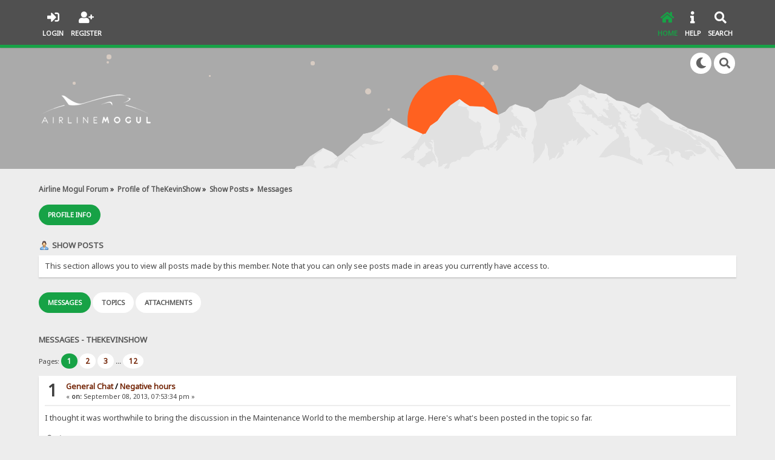

--- FILE ---
content_type: text/html; charset=UTF-8
request_url: https://forum.airlinemogul.com/index.php?action=profile;area=showposts;sa=messages;u=6964
body_size: 9960
content:
<?

/* 
 * Patch for filter_var()
 */
if(!function_exists('filter_var')){
	
	define('FILTER_VALIDATE_IP', 'ip');
	define('FILTER_FLAG_IPV4', 'ipv4');
	define('FILTER_FLAG_IPV6', 'ipv6');
	define('FILTER_VALIDATE_EMAIL', 'email');
	define('FILTER_FLAG_EMAIL_UNICODE', 'unicode');
	
	function filter_var($variable, $filter, $option = false){
		if($filter == 'ip'){
			if($option == 'ipv4'){
				if(preg_match("/(\d{1,3}\.\d{1,3}\.\d{1,3}\.\d{1,3})/", $variable, $matches)){
					$variable = $matches[1];
					return $variable;
				}
			}
			if($option == 'ipv6'){
				if(preg_match("/\s*(([:.]{0,7}[0-9a-fA-F]{0,4}){1,8})\s*/", $variable, $matches)){
					$variable = $matches[1];
					return $variable;
				}
			}
		}
		if($filter == 'email'){
			if($option == 'unicode' || $option == false){
				if(preg_match("/\s*(\S*@\S*\.\S*)\s*/", $variable, $matches)){
					$variable = $matches[1];
					return $variable;
				}
			}
		}
	}
}
<!DOCTYPE html>
<html xmlns="http://www.w3.org/1999/xhtml" lang="en-US">
<head>
	<meta charset="UTF-8" />
	<link rel="stylesheet" type="text/css" href="https://forum.airlinemogul.com/Themes/SunRise20/css/index.css?fin20" />
	<link rel="stylesheet" type="text/css" href="https://forum.airlinemogul.com/Themes/SunRise20/css/responsive.css?fin20" />
	<link rel="stylesheet" type="text/css" href="https://forum.airlinemogul.com/Themes/SunRise20/css/fontawesome-all.min.css" />
	<script src="https://code.jquery.com/jquery-3.2.1.min.js"></script>
	<script>
		var jq = jQuery.noConflict(true);
	</script>
		<link class="tobeswitched" rel="stylesheet" type="text/css" href="https://forum.airlinemogul.com/Themes/SunRise20/css/sunrise.css?fin20" />
	<link rel="stylesheet" type="text/css" href="https://forum.airlinemogul.com/Themes/default/css/webkit.css" />
	<script src="https://forum.airlinemogul.com/Themes/default/scripts/script.js?fin20"></script>
	<script src="https://forum.airlinemogul.com/Themes/SunRise20/scripts/theme.js?fin20"></script>
	<script><!-- // --><![CDATA[
		var smf_theme_url = "https://forum.airlinemogul.com/Themes/SunRise20";
		var smf_default_theme_url = "https://forum.airlinemogul.com/Themes/default";
		var smf_images_url = "https://forum.airlinemogul.com/Themes/SunRise20/images";
		var smf_scripturl = "//forum.airlinemogul.com/index.php?PHPSESSID=s3pfb3h3jlkm5oaie166gbl2c3&amp;";
		var smf_iso_case_folding = false;
		var smf_charset = "UTF-8";
		var ajax_notification_text = "Loading...";
		var ajax_notification_cancel_text = "Cancel";
	// ]]></script>
	<meta name="viewport" content="width=device-width, initial-scale=1">
	<meta name="theme-color" content="#FF6120">
	<meta name="description" content="Show Posts - TheKevinShow" />
	<title>Show Posts - TheKevinShow</title>
	<link rel="help" href="//forum.airlinemogul.com/index.php?PHPSESSID=s3pfb3h3jlkm5oaie166gbl2c3&amp;action=help" />
	<link rel="search" href="//forum.airlinemogul.com/index.php?PHPSESSID=s3pfb3h3jlkm5oaie166gbl2c3&amp;action=search" />
	<link rel="contents" href="//forum.airlinemogul.com/index.php?PHPSESSID=s3pfb3h3jlkm5oaie166gbl2c3&amp;" />
	<link rel="alternate" type="application/rss+xml" title="Airline Mogul Forum - RSS" href="//forum.airlinemogul.com/index.php?PHPSESSID=s3pfb3h3jlkm5oaie166gbl2c3&amp;type=rss;action=.xml" /><script type="text/javascript">
        var ct_date = new Date(), 
            ctTimeMs = new Date().getTime(),
            ctMouseEventTimerFlag = true, //Reading interval flag
            ctMouseData = [],
            ctMouseDataCounter = 0;

        function ctSetCookie(c_name, value) {
            document.cookie = c_name + "=" + encodeURIComponent(value) + "; path=/";
        }
        ctSetCookie("ct_ps_timestamp", Math.floor(new Date().getTime()/1000));
        ctSetCookie("ct_fkp_timestamp", "0");
        ctSetCookie("ct_pointer_data", "0");
        ctSetCookie("ct_timezone", "0");

        setTimeout(function(){
            ctSetCookie("ct_checkjs", "1419457700");
            ctSetCookie("ct_timezone", ct_date.getTimezoneOffset()/60*(-1));
        },1000);

        //Writing first key press timestamp
        var ctFunctionFirstKey = function output(event){
            var KeyTimestamp = Math.floor(new Date().getTime()/1000);
            ctSetCookie("ct_fkp_timestamp", KeyTimestamp);
            ctKeyStopStopListening();
        }

        //Reading interval
        var ctMouseReadInterval = setInterval(function(){
            ctMouseEventTimerFlag = true;
        }, 150);
            
        //Writting interval
        var ctMouseWriteDataInterval = setInterval(function(){
            ctSetCookie("ct_pointer_data", JSON.stringify(ctMouseData));
        }, 1200);

        //Logging mouse position each 150 ms
        var ctFunctionMouseMove = function output(event){
            if(ctMouseEventTimerFlag == true){
                
                ctMouseData.push([
                    Math.round(event.pageY),
                    Math.round(event.pageX),
                    Math.round(new Date().getTime() - ctTimeMs)
                ]);
                
                ctMouseDataCounter++;
                ctMouseEventTimerFlag = false;
                if(ctMouseDataCounter >= 100){
                    ctMouseStopData();
                }
            }
        }

        //Stop mouse observing function
        function ctMouseStopData(){
            if(typeof window.addEventListener == "function"){
                window.removeEventListener("mousemove", ctFunctionMouseMove);
            }else{
                window.detachEvent("onmousemove", ctFunctionMouseMove);
            }
            clearInterval(ctMouseReadInterval);
            clearInterval(ctMouseWriteDataInterval);                
        }

        //Stop key listening function
        function ctKeyStopStopListening(){
            if(typeof window.addEventListener == "function"){
                window.removeEventListener("mousedown", ctFunctionFirstKey);
                window.removeEventListener("keydown", ctFunctionFirstKey);
            }else{
                window.detachEvent("mousedown", ctFunctionFirstKey);
                window.detachEvent("keydown", ctFunctionFirstKey);
            }
        }

        if(typeof window.addEventListener == "function"){
            window.addEventListener("mousemove", ctFunctionMouseMove);
            window.addEventListener("mousedown", ctFunctionFirstKey);
            window.addEventListener("keydown", ctFunctionFirstKey);
        }else{
            window.attachEvent("onmousemove", ctFunctionMouseMove);
            window.attachEvent("mousedown", ctFunctionFirstKey);
            window.attachEvent("keydown", ctFunctionFirstKey);
        }
    </script>
	<script>
        jq(document).ready(function() {
            jq('.tooltip').tooltipster({
				delay: 0,
				theme: 'tooltipster-borderless'
			});
			jq("ul.quickbuttons:not(.phoneList) li a").each(function() {
				jq(this).tooltipster({
					content: jq(this).find("span"),
					selfDestruction: false,
					// if you use a single element as content for several tooltips, set this option to true
					contentCloning: false,
					delay: 0,
					theme: 'tooltipster-borderless'
				});
			});
        });
    </script>
</head>
<body>
	<header><div class="frame">
		<div id="top_section">
			<div class="wrapper" style="width:90%">
				<div class="user guest">
					<ul class="dropmenu">
			<li><a href="javascript:void(0)" class="firstlevel loginOpen"><i class="fas fa-sign-in-alt"></i>    <span>Login</span></a></li>
			<li><a href="//forum.airlinemogul.com/index.php?PHPSESSID=s3pfb3h3jlkm5oaie166gbl2c3&amp;action=register" class="firstlevel "><i class="fas fa-user-plus"></i>    <span>Register</span></a></li>		</ul>
				</div>
		<nav>
			<div class="incarn taphoOnly"><h4>Menu</h4><div class="menuOpener taphoOnlyInline floatright buttonLike" data-state="opened"><i class="fas fa-times"></i></div></div>
			<ul class="dropmenu" id="menu_nav">
				<li id="button_home">
					<a class="active firstlevel" href="//forum.airlinemogul.com/index.php?PHPSESSID=s3pfb3h3jlkm5oaie166gbl2c3&amp;">
						<i class="fas fa-home"></i><span class="last firstlevel">Home</span>
						
					</a>
				</li>
				<li id="button_help">
					<a class="firstlevel" href="//forum.airlinemogul.com/index.php?PHPSESSID=s3pfb3h3jlkm5oaie166gbl2c3&amp;action=help">
						<i class="fas fa-info"></i><span class="firstlevel">Help</span>
						
					</a>
				</li>
				<li id="button_search">
					<a class="firstlevel" href="//forum.airlinemogul.com/index.php?PHPSESSID=s3pfb3h3jlkm5oaie166gbl2c3&amp;action=search">
						<i class="fas fa-search"></i><span class="firstlevel">Search</span>
						
					</a>
				</li>
			</ul>
		</nav><div class="menuOpener taphoOnlyInline floatright buttonLike" data-state="closed"><i class="fas fa-bars"></i></div>
			</div>	</div>
	</div>
		<div id="upper_section" class="middletext"><div class="wrapper" style="width:90%">
			<div class="mosunmo">
				<div class="mountain"></div>
				<div class="sunmoon sunrise_m"></div>
				<div class="sr_star"></div><div class="sr_star"></div><div class="sr_star"></div><div class="sr_star"></div><div class="sr_star"></div>
				<div class="sr_star"></div><div class="sr_star"></div><div class="sr_star"></div><div class="sr_star"></div><div class="sr_star"></div>
			</div>
					<div class="forumtitle imgHead">
						<div onclick="window.location.href = '//forum.airlinemogul.com/index.php'" class="title_onclick">
							<img src="https://www.airlinemogul.com/includes/img/logo_white.png" alt="Airline Mogul Forum" />
						</div>
					</div>
			<div class="topSettings">
				<div class="searchButton fsOpen buttonLike icon_style floatright tooltip" title="Search"><i class="fas fa-search"></i></div>
				
				<div class="sr_modeSwitcher buttonLike icon_style floatright tooltip" title="Turn Off The Lights"><i class="fas fa-moon"></i></div>
			</div>
		</div>
		</div>
	</header>
	<div id="content_section" class="wrapper" style="width:90%">

	<div class="frame">
		<div id="main_content_section">
	<div class="navigate_section">
		<ul>
			<li>
				<a href="//forum.airlinemogul.com/index.php?PHPSESSID=s3pfb3h3jlkm5oaie166gbl2c3&amp;"><span>Airline Mogul Forum</span></a> &#187;
			</li>
			<li>
				<a href="//forum.airlinemogul.com/index.php?PHPSESSID=s3pfb3h3jlkm5oaie166gbl2c3&amp;action=profile;u=6964"><span>Profile of TheKevinShow</span></a> &#187;
			</li>
			<li>
				<a href="//forum.airlinemogul.com/index.php?PHPSESSID=s3pfb3h3jlkm5oaie166gbl2c3&amp;action=profile;u=6964;area=showposts"><span>Show Posts</span></a> &#187;
			</li>
			<li class="last">
				<a href="//forum.airlinemogul.com/index.php?PHPSESSID=s3pfb3h3jlkm5oaie166gbl2c3&amp;action=profile;u=6964;area=showposts;sa=messages"><span>Messages</span></a>
			</li>
		</ul>
	</div>
<div id="admin_menu">
	<ul class="dropmenu" id="dropdown_menu_1">
			<li><a class="active firstlevel" href="#"><span class="firstlevel">Profile Info</span></a>
				<ul>
					<li>
						<a href="//forum.airlinemogul.com/index.php?PHPSESSID=s3pfb3h3jlkm5oaie166gbl2c3&amp;action=profile;area=summary;u=6964"><span>Summary</span></a>
					</li>
					<li>
						<a href="//forum.airlinemogul.com/index.php?PHPSESSID=s3pfb3h3jlkm5oaie166gbl2c3&amp;action=profile;area=statistics;u=6964"><span>Show Stats</span></a>
					</li>
					<li>
						<a class="chosen" href="//forum.airlinemogul.com/index.php?PHPSESSID=s3pfb3h3jlkm5oaie166gbl2c3&amp;action=profile;area=showposts;u=6964"><span>Show Posts...</span></a>
						<ul>
							<li>
								<a href="//forum.airlinemogul.com/index.php?PHPSESSID=s3pfb3h3jlkm5oaie166gbl2c3&amp;action=profile;area=showposts;sa=messages;u=6964"><span>Messages</span></a>
							</li>
							<li>
								<a href="//forum.airlinemogul.com/index.php?PHPSESSID=s3pfb3h3jlkm5oaie166gbl2c3&amp;action=profile;area=showposts;sa=topics;u=6964"><span>Topics</span></a>
							</li>
							<li>
								<a href="//forum.airlinemogul.com/index.php?PHPSESSID=s3pfb3h3jlkm5oaie166gbl2c3&amp;action=profile;area=showposts;sa=attach;u=6964"><span>Attachments</span></a>
							</li>
						</ul>
					</li>
				</ul>
			</li>
	</ul>
</div>
<div id="admin_content">
	<div class="cat_bar">
		<h3 class="catbg">
			<span class="ie6_header floatleft"><img src="https://forum.airlinemogul.com/Themes/SunRise20/images/icons/profile_sm.gif" alt="" class="icon" />Show Posts
			</span>
		</h3>
	</div>
	<p class="windowbg description">
		This section allows you to view all posts made by this member. Note that you can only see posts made in areas you currently have access to.
	</p>
	<div id="adm_submenus">
		<ul class="dropmenu">
			<li>
				<a class="active firstlevel" href="//forum.airlinemogul.com/index.php?PHPSESSID=s3pfb3h3jlkm5oaie166gbl2c3&amp;action=profile;area=showposts;sa=messages;u=6964"><span class="firstlevel">Messages</span></a>
			</li>
			<li>
				<a class="firstlevel" href="//forum.airlinemogul.com/index.php?PHPSESSID=s3pfb3h3jlkm5oaie166gbl2c3&amp;action=profile;area=showposts;sa=topics;u=6964"><span class="firstlevel">Topics</span></a>
			</li>
			<li>
				<a class="firstlevel" href="//forum.airlinemogul.com/index.php?PHPSESSID=s3pfb3h3jlkm5oaie166gbl2c3&amp;action=profile;area=showposts;sa=attach;u=6964"><span class="firstlevel">Attachments</span></a>
			</li>
		</ul>
	</div><br class="clear" />
	<script type="text/javascript" src="https://forum.airlinemogul.com/Themes/default/scripts/profile.js"></script>
	<script type="text/javascript"><!-- // --><![CDATA[
		disableAutoComplete();
	// ]]></script>
		<div class="cat_bar">
			<h3 class="catbg">
				Messages - TheKevinShow
			</h3>
		</div>
		<div class="pagesection">
			<span>Pages: <strong class='navPages active'>1</strong> <a class="navPages" href="//forum.airlinemogul.com/index.php?PHPSESSID=s3pfb3h3jlkm5oaie166gbl2c3&amp;action=profile;u=6964;area=showposts;start=15">2</a> <a class="navPages" href="//forum.airlinemogul.com/index.php?PHPSESSID=s3pfb3h3jlkm5oaie166gbl2c3&amp;action=profile;u=6964;area=showposts;start=30">3</a> <span style="font-weight: bold;" onclick="expandPages(this, '//forum.airlinemogul.com/index.php?action=profile;u=6964;area=showposts;start=%1$d', 45, 165, 15);" onmouseover="this.style.cursor='pointer';"> ... </span><a class="navPages" href="//forum.airlinemogul.com/index.php?PHPSESSID=s3pfb3h3jlkm5oaie166gbl2c3&amp;action=profile;u=6964;area=showposts;start=165">12</a> </span>
		</div>
		<div class="topic">
			<div class="windowbg core_posts">
				<span class="topslice"><span></span></span>
				<div class="content">
					<div class="counter">1</div>
					<div class="topic_details">
						<h5><strong><a href="//forum.airlinemogul.com/index.php?PHPSESSID=s3pfb3h3jlkm5oaie166gbl2c3&amp;board=14.0">General Chat</a> / <a href="//forum.airlinemogul.com/index.php?PHPSESSID=s3pfb3h3jlkm5oaie166gbl2c3&amp;topic=13304.msg120555#msg120555">Negative hours</a></strong></h5>
						<span class="smalltext">&#171;&nbsp;<strong>on:</strong> September 08, 2013, 07:53:34 pm&nbsp;&#187;</span>
					</div>
					<div class="list_posts">
					I thought it was worthwhile to bring the discussion in the Maintenance World to the membership at large. Here&#039;s what&#039;s been posted in the topic so far.<br /><br /><div class="quoteheader"><div class="topslice_quote">Quote</div></div><blockquote class="bbc_standard_quote">How come some aircraft can fly more than 24 hours? How many people are doing this to cheat?</blockquote><div class="quotefooter"><div class="botslice_quote"></div></div><br /><div class="quoteheader"><div class="topslice_quote">Quote</div></div><blockquote class="bbc_standard_quote">If you are suspecting people of cheating, please send us a message with the details of the problem.<br /><br />Thanks!</blockquote><div class="quotefooter"><div class="botslice_quote"></div></div><br /><div class="quoteheader"><div class="topslice_quote">Quote</div></div><blockquote class="bbc_standard_quote">Hi Matias:<br /><br />I don&#039;t want to be a rat. What I can tell you is, one of the larger airlines creates multiple routes at very low prices.&nbsp; There is no way that those routes create a profit.&nbsp; I can confirm this, because when I use the same prices and frequencies, I come up with a loss.&nbsp; I do know for a fact, that there is a glitch, that allows you to fly more than 24 hours.&nbsp; I don&#039;t know how it work, but it has happened on two of my aircraft.<br /><br />Thanks</blockquote><div class="quotefooter"><div class="botslice_quote"></div></div><br /><div class="quoteheader"><div class="topslice_quote">Quote</div></div><blockquote class="bbc_standard_quote">Confirm, there is a possibility to create negative hours. I&#039;ve noticed this long time ago. I don&#039;t do that becouse its cheating. Please check the top airlines.&nbsp; They buy hundrets of jumbojets and create short routes to small airports for almost nothing with no profit just to kill opponents.&nbsp; They destroy the idea of game! I&#039;m sure Admin has access to every acount in the game. Please check this out.&nbsp; BTW Negative hours should be fixed as soon as possible.</blockquote><div class="quotefooter"><div class="botslice_quote"></div></div> 
					</div>
				</div>
				<br class="clear" />
				<span class="botslice"><span></span></span>
			</div>
		</div>
		<div class="topic">
			<div class="windowbg2 core_posts">
				<span class="topslice"><span></span></span>
				<div class="content">
					<div class="counter">2</div>
					<div class="topic_details">
						<h5><strong><a href="//forum.airlinemogul.com/index.php?PHPSESSID=s3pfb3h3jlkm5oaie166gbl2c3&amp;board=14.0">General Chat</a> / <a href="//forum.airlinemogul.com/index.php?PHPSESSID=s3pfb3h3jlkm5oaie166gbl2c3&amp;topic=13291.msg120407#msg120407">Re: There needs to be a better way to simulate route competition</a></strong></h5>
						<span class="smalltext">&#171;&nbsp;<strong>on:</strong> August 28, 2013, 01:07:48 am&nbsp;&#187;</span>
					</div>
					<div class="list_posts">
					Bump.
					</div>
				</div>
				<br class="clear" />
				<span class="botslice"><span></span></span>
			</div>
		</div>
		<div class="topic">
			<div class="windowbg core_posts">
				<span class="topslice"><span></span></span>
				<div class="content">
					<div class="counter">3</div>
					<div class="topic_details">
						<h5><strong><a href="//forum.airlinemogul.com/index.php?PHPSESSID=s3pfb3h3jlkm5oaie166gbl2c3&amp;board=49.0">Suggestions</a> / <a href="//forum.airlinemogul.com/index.php?PHPSESSID=s3pfb3h3jlkm5oaie166gbl2c3&amp;topic=13293.msg120406#msg120406">Monthly profit</a></strong></h5>
						<span class="smalltext">&#171;&nbsp;<strong>on:</strong> August 28, 2013, 01:07:06 am&nbsp;&#187;</span>
					</div>
					<div class="list_posts">
					Now that it&#039;s possible to see what a plane&#039;s individual monthly maintenance cost is, can the airplane page be modified to show what a plane&#039;s total monthly profit is? That way, we can know when a plane is close to needing replacement.
					</div>
				</div>
				<br class="clear" />
				<span class="botslice"><span></span></span>
			</div>
		</div>
		<div class="topic">
			<div class="windowbg2 core_posts">
				<span class="topslice"><span></span></span>
				<div class="content">
					<div class="counter">4</div>
					<div class="topic_details">
						<h5><strong><a href="//forum.airlinemogul.com/index.php?PHPSESSID=s3pfb3h3jlkm5oaie166gbl2c3&amp;board=14.0">General Chat</a> / <a href="//forum.airlinemogul.com/index.php?PHPSESSID=s3pfb3h3jlkm5oaie166gbl2c3&amp;topic=13291.msg120345#msg120345">There needs to be a better way to simulate route competition</a></strong></h5>
						<span class="smalltext">&#171;&nbsp;<strong>on:</strong> August 20, 2013, 10:41:33 pm&nbsp;&#187;</span>
					</div>
					<div class="list_posts">
					I&#039;ll preface this post by stating that I don&#039;t fault any of the other players in the game because what they&#039;re doing is completely legal. They&#039;re not doing anything wrong. My blame lays with the game itself.<br /><br /><a href="http://www.airlinemogul.com/airlinemogul/show_airline.php?id=43971&amp;wid=2677" class="bbc_link" target="_blank">Airline Mogul - See my airline</a><br /><br />That&#039;s my airline in the maintenance world. As it stands right now, I have two bases - Chicago and Atlanta. I&#039;m the 18th largest airline in the world and I experience a lot of competition thanks to one particular airline, Cabot Air, though of course I do deal with other competitors at the same time. Once again, the blame for this problem does not lay with the player.<br /><br />Anyway, my issue is with what happens when I compete. Because Cabot Air is so much larger, the player who runs that airline can afford to take bigger hits. They can dramatically drop their prices well below what would be necessary to restore their route loadfactor to 100%, and I have to drop mine accordingly. This, obviously, is not fair. It&#039;s absolutely ridiculous that the game forces me to take a similar hit to my profits as the larger airlines when I am not as well-equipped to handle such a price drop as they are. Furthermore, there have been multiple occasions where I have had to adjust in excess of 50-100 routes at one time. This is a very time-consuming task. Really, the profit calculations need to be adjusted to insulate against these kinds of things. I shouldn&#039;t have to adjust 100 different routes every day to get my loadfactor back up to 100%.<br /><br />As for a solution, I&#039;m not sure how the game could be adjusted to do that. I&#039;m still thinking of a way to best solve that problem. However, it is a problem nonetheless.<br /><br />On a slightly less important note, does anyone know why my route map won&#039;t display? It&#039;s something to do with a flight originating from Chicago, because I can neither see the main route map nor the individual Chicago map, but I can view the individual Atlanta map. I&#039;m nowhere near the threshold for the map not displaying, as I&#039;m flying fewer than 200 routes, and usually even the routes that don&#039;t display on their own (i.e. the airports that lack an ICAO code) don&#039;t cause the main map to refuse to display.
					</div>
				</div>
				<br class="clear" />
				<span class="botslice"><span></span></span>
			</div>
		</div>
		<div class="topic">
			<div class="windowbg core_posts">
				<span class="topslice"><span></span></span>
				<div class="content">
					<div class="counter">5</div>
					<div class="topic_details">
						<h5><strong><a href="//forum.airlinemogul.com/index.php?PHPSESSID=s3pfb3h3jlkm5oaie166gbl2c3&amp;board=45.0">Game Strategy</a> / <a href="//forum.airlinemogul.com/index.php?PHPSESSID=s3pfb3h3jlkm5oaie166gbl2c3&amp;topic=13286.msg120235#msg120235">How to climb the hill</a></strong></h5>
						<span class="smalltext">&#171;&nbsp;<strong>on:</strong> August 10, 2013, 04:33:55 am&nbsp;&#187;</span>
					</div>
					<div class="list_posts">
					I have a problem.<br /><br />Whenever I play AM, I&#039;m always quite successful. My airlines are regularly top 15 in airline value in public worlds but I can never seem to be as successful as the big-time players.<br /><br /><a href="http://www.airlinemogul.com/airlinemogul/show_airline.php?id=43971&amp;wid=2677" class="bbc_link" target="_blank">Airline Mogul - See my airline</a><br /><br />There&#039;s my airline in the maintenance formula test world. What am I doing wrong?
					</div>
				</div>
				<br class="clear" />
				<span class="botslice"><span></span></span>
			</div>
		</div>
		<div class="topic">
			<div class="windowbg2 core_posts">
				<span class="topslice"><span></span></span>
				<div class="content">
					<div class="counter">6</div>
					<div class="topic_details">
						<h5><strong><a href="//forum.airlinemogul.com/index.php?PHPSESSID=s3pfb3h3jlkm5oaie166gbl2c3&amp;board=14.0">General Chat</a> / <a href="//forum.airlinemogul.com/index.php?PHPSESSID=s3pfb3h3jlkm5oaie166gbl2c3&amp;topic=13283.msg120231#msg120231">New maintenance</a></strong></h5>
						<span class="smalltext">&#171;&nbsp;<strong>on:</strong> August 09, 2013, 06:59:06 pm&nbsp;&#187;</span>
					</div>
					<div class="list_posts">
					So, with this new maintenance formula that is being tested in the Public World, what changes can we expect for AM in the future?<br /><br />Conventional wisdom in the game right now holds that planes costing more than 200M euros or seating more than 300 passengers aren&#039;t worth it because the maintenance is too high, and large jet aircraft should be replaced after a year of usage.<br /><br />Obviously neither of those are true in the real world. Airlines fly large planes just fine for more than just a year at a time. How will the new maintenance formula affect things? Can I finally take the step up to buying 747s? This is especially important for early 2000s games since IMHO the best long-haul option is the 7672ER (since it fits within the parameters above) and that one is no longer manufactured after the mid-2000s.
					</div>
				</div>
				<br class="clear" />
				<span class="botslice"><span></span></span>
			</div>
		</div>
		<div class="topic">
			<div class="windowbg core_posts">
				<span class="topslice"><span></span></span>
				<div class="content">
					<div class="counter">7</div>
					<div class="topic_details">
						<h5><strong><a href="//forum.airlinemogul.com/index.php?PHPSESSID=s3pfb3h3jlkm5oaie166gbl2c3&amp;board=21.0">Game Data</a> / <a href="//forum.airlinemogul.com/index.php?PHPSESSID=s3pfb3h3jlkm5oaie166gbl2c3&amp;topic=13124.msg118927#msg118927">Re: Having some gate issues</a></strong></h5>
						<span class="smalltext">&#171;&nbsp;<strong>on:</strong> October 22, 2012, 09:12:45 pm&nbsp;&#187;</span>
					</div>
					<div class="list_posts">
					The problem seems to have resolved itself somehow. I don&#039;t know how, but the number on the site and the number in my spreadsheet match each other.
					</div>
				</div>
				<br class="clear" />
				<span class="botslice"><span></span></span>
			</div>
		</div>
		<div class="topic">
			<div class="windowbg2 core_posts">
				<span class="topslice"><span></span></span>
				<div class="content">
					<div class="counter">8</div>
					<div class="topic_details">
						<h5><strong><a href="//forum.airlinemogul.com/index.php?PHPSESSID=s3pfb3h3jlkm5oaie166gbl2c3&amp;board=21.0">Game Data</a> / <a href="//forum.airlinemogul.com/index.php?PHPSESSID=s3pfb3h3jlkm5oaie166gbl2c3&amp;topic=13124.msg118895#msg118895">Re: Having some gate issues</a></strong></h5>
						<span class="smalltext">&#171;&nbsp;<strong>on:</strong> October 19, 2012, 04:24:23 am&nbsp;&#187;</span>
					</div>
					<div class="list_posts">
					No, that&#039;s not it either. <a href="http://www.airlinemogul.com/airlinemogul/view_airport.php?id=1276" class="bbc_link" target="_blank">http://www.airlinemogul.com/airlinemogul/view_airport.php?id=1276</a><br /><br />British Air Services &nbsp;&nbsp;&nbsp;4 &nbsp;&nbsp;&nbsp;54.31% &nbsp;&nbsp;&nbsp;1 &nbsp;&nbsp;&nbsp;40%
					</div>
				</div>
				<br class="clear" />
				<span class="botslice"><span></span></span>
			</div>
		</div>
		<div class="topic">
			<div class="windowbg core_posts">
				<span class="topslice"><span></span></span>
				<div class="content">
					<div class="counter">9</div>
					<div class="topic_details">
						<h5><strong><a href="//forum.airlinemogul.com/index.php?PHPSESSID=s3pfb3h3jlkm5oaie166gbl2c3&amp;board=21.0">Game Data</a> / <a href="//forum.airlinemogul.com/index.php?PHPSESSID=s3pfb3h3jlkm5oaie166gbl2c3&amp;topic=13124.msg118893#msg118893">Re: Having some gate issues</a></strong></h5>
						<span class="smalltext">&#171;&nbsp;<strong>on:</strong> October 19, 2012, 02:57:23 am&nbsp;&#187;</span>
					</div>
					<div class="list_posts">
					No, Istanbul is 250,000. <a href="http://www.airlinemogul.com/airlinemogul/view_airport.php?id=214" class="bbc_link" target="_blank">http://www.airlinemogul.com/airlinemogul/view_airport.php?id=214</a>
					</div>
				</div>
				<br class="clear" />
				<span class="botslice"><span></span></span>
			</div>
		</div>
		<div class="topic">
			<div class="windowbg2 core_posts">
				<span class="topslice"><span></span></span>
				<div class="content">
					<div class="counter">10</div>
					<div class="topic_details">
						<h5><strong><a href="//forum.airlinemogul.com/index.php?PHPSESSID=s3pfb3h3jlkm5oaie166gbl2c3&amp;board=21.0">Game Data</a> / <a href="//forum.airlinemogul.com/index.php?PHPSESSID=s3pfb3h3jlkm5oaie166gbl2c3&amp;topic=13124.msg118891#msg118891">Having some gate issues</a></strong></h5>
						<span class="smalltext">&#171;&nbsp;<strong>on:</strong> October 18, 2012, 09:11:41 pm&nbsp;&#187;</span>
					</div>
					<div class="list_posts">
					I&#039;m in Public World 2444.<br /><br /><a href="http://www.airlinemogul.com/airlinemogul/show_airline.php?id=43971&amp;wid=2444" class="bbc_link" target="_blank">Airline Mogul - See my airline</a><br /><br />I keep a detailed record of my purchased gates in an Excel spreadsheet.<br /><br /><a href="https://docs.google.com/spreadsheet/ccc?key=0AuDNbUE0EKNHdDlpVXMxSjd1UkV4dGEwcmlUZDV1Q0E#gid=0" class="bbc_link" target="_blank">https://docs.google.com/spreadsheet/ccc?key=0AuDNbUE0EKNHdDlpVXMxSjd1UkV4dGEwcmlUZDV1Q0E#gid=0</a><br /><br />I&#039;m running into a problem. According to that spreadsheet, my monthly gates cost should be 70,612,500. However, in the game, it comes out to 70,662,500. I don&#039;t know where the 50,000 discrepancy came from. Is there anyone who might be willing to give my spreadsheet a look over to see what I&#039;ve done wrong? The spreadsheet does track total number of routes so I know I&#039;m not missing a 50,000 gate somewhere. I just can&#039;t figure it out.
					</div>
				</div>
				<br class="clear" />
				<span class="botslice"><span></span></span>
			</div>
		</div>
		<div class="topic">
			<div class="windowbg core_posts">
				<span class="topslice"><span></span></span>
				<div class="content">
					<div class="counter">11</div>
					<div class="topic_details">
						<h5><strong><a href="//forum.airlinemogul.com/index.php?PHPSESSID=s3pfb3h3jlkm5oaie166gbl2c3&amp;board=14.0">General Chat</a> / <a href="//forum.airlinemogul.com/index.php?PHPSESSID=s3pfb3h3jlkm5oaie166gbl2c3&amp;topic=13089.msg118660#msg118660">Re: Early game gate rentals</a></strong></h5>
						<span class="smalltext">&#171;&nbsp;<strong>on:</strong> September 20, 2012, 03:14:06 am&nbsp;&#187;</span>
					</div>
					<div class="list_posts">
					I&#039;m saying &quot;I should&quot; as in &quot;it should be an option.&quot;<br /><br />I&#039;m aware of the multiple route fix but that shouldn&#039;t be necessary.
					</div>
				</div>
				<br class="clear" />
				<span class="botslice"><span></span></span>
			</div>
		</div>
		<div class="topic">
			<div class="windowbg2 core_posts">
				<span class="topslice"><span></span></span>
				<div class="content">
					<div class="counter">12</div>
					<div class="topic_details">
						<h5><strong><a href="//forum.airlinemogul.com/index.php?PHPSESSID=s3pfb3h3jlkm5oaie166gbl2c3&amp;board=14.0">General Chat</a> / <a href="//forum.airlinemogul.com/index.php?PHPSESSID=s3pfb3h3jlkm5oaie166gbl2c3&amp;topic=13089.msg118656#msg118656">Early game gate rentals</a></strong></h5>
						<span class="smalltext">&#171;&nbsp;<strong>on:</strong> September 18, 2012, 09:49:19 pm&nbsp;&#187;</span>
					</div>
					<div class="list_posts">
					Can you please change how gate rentals in the pre-game period work? I just joined the newest public world. I&#039;m based at London Heathrow and I&#039;ve bought gates at &nbsp;&nbsp;&nbsp;Biggin Hill, London City, London Gatwick, London Luton, London Stansted and Manchester. Altogether, flights from Heathrow to those airports take a combined four hours. That means my plane is sitting idle for 20 hours out of the day because the absolutely ridiculous rental system means I can&#039;t buy any more gates since I won&#039;t earn any money for the 24 hours until the game starts. I should be able to buy more gates in the pre-game period so I can fill my plane&#039;s time.
					</div>
				</div>
				<br class="clear" />
				<span class="botslice"><span></span></span>
			</div>
		</div>
		<div class="topic">
			<div class="windowbg core_posts">
				<span class="topslice"><span></span></span>
				<div class="content">
					<div class="counter">13</div>
					<div class="topic_details">
						<h5><strong><a href="//forum.airlinemogul.com/index.php?PHPSESSID=s3pfb3h3jlkm5oaie166gbl2c3&amp;board=45.0">Game Strategy</a> / <a href="//forum.airlinemogul.com/index.php?PHPSESSID=s3pfb3h3jlkm5oaie166gbl2c3&amp;topic=13026.msg118603#msg118603">Re: A380</a></strong></h5>
						<span class="smalltext">&#171;&nbsp;<strong>on:</strong> September 08, 2012, 05:05:31 am&nbsp;&#187;</span>
					</div>
					<div class="list_posts">
					The simplest rule to go by is don&#039;t buy planes that seat more than 300 people.
					</div>
				</div>
				<br class="clear" />
				<span class="botslice"><span></span></span>
			</div>
		</div>
		<div class="topic">
			<div class="windowbg2 core_posts">
				<span class="topslice"><span></span></span>
				<div class="content">
					<div class="counter">14</div>
					<div class="topic_details">
						<h5><strong><a href="//forum.airlinemogul.com/index.php?PHPSESSID=s3pfb3h3jlkm5oaie166gbl2c3&amp;board=21.0">Game Data</a> / <a href="//forum.airlinemogul.com/index.php?PHPSESSID=s3pfb3h3jlkm5oaie166gbl2c3&amp;topic=12958.msg118538#msg118538">Re: A couple of Middle East issues</a></strong></h5>
						<span class="smalltext">&#171;&nbsp;<strong>on:</strong> August 27, 2012, 12:52:44 am&nbsp;&#187;</span>
					</div>
					<div class="list_posts">
					Sorry for the bump, but I&#039;ve noticed this error in Asia as well.<br /><br />IATA &nbsp;&nbsp;&nbsp;Airport Name &nbsp;&nbsp;&nbsp;Gates &nbsp;&nbsp;&nbsp;Cost<br />LGK &nbsp;&nbsp;&nbsp;Langkawi International &nbsp;&nbsp;&nbsp;25 &nbsp;&nbsp;&nbsp;€50,000<br />ICAO &nbsp;&nbsp;&nbsp;Passengers &nbsp;&nbsp;&nbsp;Cargo &nbsp;&nbsp;&nbsp;Country<br />WMKL &nbsp;&nbsp;&nbsp;1,122,911 &nbsp;&nbsp;&nbsp;524 &nbsp;&nbsp;&nbsp;Malaysia<br /><br />IATA &nbsp;&nbsp;&nbsp;Airport Name &nbsp;&nbsp;&nbsp;Gates &nbsp;&nbsp;&nbsp;Cost<br />MMY &nbsp;&nbsp;&nbsp;Miyako &nbsp;&nbsp;&nbsp;82 &nbsp;&nbsp;&nbsp;€100,000<br />ICAO &nbsp;&nbsp;&nbsp;Passengers &nbsp;&nbsp;&nbsp;Cargo &nbsp;&nbsp;&nbsp;Country<br />ROMY &nbsp;&nbsp;&nbsp;1,082,428 &nbsp;&nbsp;&nbsp;10,262 &nbsp;&nbsp;&nbsp;Japan<br /><br />Langkawi International&#039;s gates should cost 100,000 each.
					</div>
				</div>
				<br class="clear" />
				<span class="botslice"><span></span></span>
			</div>
		</div>
		<div class="topic">
			<div class="windowbg core_posts">
				<span class="topslice"><span></span></span>
				<div class="content">
					<div class="counter">15</div>
					<div class="topic_details">
						<h5><strong><a href="//forum.airlinemogul.com/index.php?PHPSESSID=s3pfb3h3jlkm5oaie166gbl2c3&amp;board=16.0">Bugs</a> / <a href="//forum.airlinemogul.com/index.php?PHPSESSID=s3pfb3h3jlkm5oaie166gbl2c3&amp;topic=13038.msg118336#msg118336">[NaB] Game map errors</a></strong></h5>
						<span class="smalltext">&#171;&nbsp;<strong>on:</strong> July 01, 2012, 08:47:48 am&nbsp;&#187;</span>
					</div>
					<div class="list_posts">
					I&#039;m in Public World 2335 and the map is not correct for the year of the game. It&#039;s in 1997 and the map still depicts a Cold War Eurasia with a unified Soviet Union, Czechoslovakia and Yugoslavia. Strangely enough, Germany is also unified.<br /><br /><a href="http://www.airlinemogul.com/airlinemogul/view_airport.php?id=517" class="bbc_link" target="_blank">http://www.airlinemogul.com/airlinemogul/view_airport.php?id=517</a><br /><br />Also, there&#039;s only one Russian airport, though considering the game world is Asia-Australasia-Middle East, there should be a lot of Russian airports. GCM shows the sole Russian airport as somewhere near Indonesia.<br /><br /><a href="http://www.airlinemogul.com/airlinemogul/view_airport.php?id=3350" class="bbc_link" target="_blank">http://www.airlinemogul.com/airlinemogul/view_airport.php?id=3350</a>
					</div>
				</div>
				<br class="clear" />
				<span class="botslice"><span></span></span>
			</div>
		</div>
		<div class="pagesection" style="margin-bottom: 0;">
			<span>Pages: <strong class='navPages active'>1</strong> <a class="navPages" href="//forum.airlinemogul.com/index.php?PHPSESSID=s3pfb3h3jlkm5oaie166gbl2c3&amp;action=profile;u=6964;area=showposts;start=15">2</a> <a class="navPages" href="//forum.airlinemogul.com/index.php?PHPSESSID=s3pfb3h3jlkm5oaie166gbl2c3&amp;action=profile;u=6964;area=showposts;start=30">3</a> <span style="font-weight: bold;" onclick="expandPages(this, '//forum.airlinemogul.com/index.php?action=profile;u=6964;area=showposts;start=%1$d', 45, 165, 15);" onmouseover="this.style.cursor='pointer';"> ... </span><a class="navPages" href="//forum.airlinemogul.com/index.php?PHPSESSID=s3pfb3h3jlkm5oaie166gbl2c3&amp;action=profile;u=6964;area=showposts;start=165">12</a> </span>
		</div>
</div><div class="cleantalk_tell_others" style="text-align: center;padding:5px 0;"><a href="https://cleantalk.org/smf-anti-spam-mod">SMF spam</a> blocked by CleanTalk</div>
		</div>
	</div></div>
	<footer>
			<div class="frame">
				<div class="wrapper" style="width:90%">
					<a href="#top_section" class="buttonLike toTopSR phoneNone"><i class="fas fa-arrow-up"></i></a>
					<ul class="reset">
						<li>Airline Mogul 2005-2019</li>
						<li class="copyright">
			<span class="smalltext" style="display: inline; visibility: visible; font-family: Verdana, Arial, sans-serif;"><a href="//forum.airlinemogul.com/index.php?PHPSESSID=s3pfb3h3jlkm5oaie166gbl2c3&amp;action=credits" title="Simple Machines Forum" target="_blank" class="new_win">SMF 2.0.15</a> |
 <a href="http://www.simplemachines.org/about/smf/license.php" title="License" target="_blank" class="new_win">SMF &copy; 2017</a>, <a href="http://www.simplemachines.org" title="Simple Machines" target="_blank" class="new_win">Simple Machines</a>
			</span><br />Designed with   <i class="fas fa-heart" style="color:red"></i>   by <a href="http://sycho.22web.org/" target="_blank" class="tooltip" title="Portfolio">SychO</a></li>
						<li class="social_media">
						<a href="http://www.facebook.com/pages/Airline-Mogul/10884471139" class="buttonLike invert icon_style tooltip facebook" title="Facebook"><i class="fab fa-facebook-f"></i></a><!--
						--><!--
						--><a href="http://www.twitter.com/airlinemogul" class="buttonLike invert icon_style tooltip twitter" title="Twitter"><i class="fab fa-twitter"></i></a><!--
						--><!--
						--><!--
						--><!--
						--><!--
						--><a href="https://www.airlinemogul.com/" class="buttonLike invert icon_style tooltip" title="Airline Mogul"><i class="fas fa-plane"></i></a></li>
					</ul>
			</div>
		</div>
	</footer><div class="fullscreen searchBar" style="display:none;">
			<div class="fsClose buttonLike icon_style"><i class="fas fa-times-circle"></i></div>
			<div class="fsInner">
				<form id="search_form" action="//forum.airlinemogul.com/index.php?PHPSESSID=s3pfb3h3jlkm5oaie166gbl2c3&amp;action=search2" method="post" accept-charset="UTF-8">
					<div class="inGroup" style="margin-top: 25px;">
						<input type="text" name="search" value="" class="input_text" required/>
						<span class="highlight"></span>
						<span class="bar"></span>
						<label>Search </label>
					</div>
					<input type="submit" name="submit" value="Search" class="button_submit" />
					<input type="hidden" name="advanced" value="0" /></form>
			</div>
		</div>
		<div class="fullscreen loginBar" style="display:none;">
			<div class="fsClose buttonLike icon_style"><i class="fas fa-times-circle"></i></div>
			<div class="fsInner">
				<script src="https://forum.airlinemogul.com/Themes/default/scripts/sha1.js"></script>
				<form id="guest_form" action="//forum.airlinemogul.com/index.php?PHPSESSID=s3pfb3h3jlkm5oaie166gbl2c3&amp;action=login2" method="post" accept-charset="UTF-8"  onsubmit="hashLoginPassword(this, 'bcc81a87d299746a752ff4c5178948dc');" autocomplete="off" >
					<input autocomplete="false" name="hidden" type="text" style="display:none;">
					<div class="inGroup griny" style="margin-top: 25px;">
						<input type="text" name="user" size="10" class="input_text" autocomplete="off" required/>
						<span class="highlight"></span>
						<span class="bar"></span>
						<label>Username</label>
					</div>
					<div class="inGroup griny">
						<input type="password" name="passwrd" size="10" class="input_password" autocomplete="nope" required/>
						<span class="highlight"></span>
						<span class="bar"></span>
						<label>Password</label>
					</div>
					<label class="container checkmall">Always stay logged in
					  <input type="checkbox" name="cookieneverexp" class="input_check" />
					  <span class="checkmark"></span>
					</label>
					<div class="downer">
						<input type="submit" value="Login" class="button_submit" />
						<a href="//forum.airlinemogul.com/index.php?PHPSESSID=s3pfb3h3jlkm5oaie166gbl2c3&amp;action=reminder">Forgot your password?</a>
					</div>
					<input type="hidden" name="hash_passwrd" value="" /><input type="hidden" name="f208769c10f" value="bcc81a87d299746a752ff4c5178948dc" />
				</form>
			</div>
		</div>
	<script>
		jq(document).ready(function () {
			jq(".fsOpen").click(function () {
				jq("input:text:visible:first").focus();
				jq("body").css("overflow", "hidden");
			});
			jq(".searchButton").click(function () {
				jq(".fullscreen.searchBar").css("display", "block");
			});
			jq(".loginOpen").click(function () {
				jq(".fullscreen.loginBar").css("display", "block");
			});
			jq(".fullscreen .fsClose").click(function () {
				jq(".fullscreen").css("display", "none");
				jq("body").css("overflow", "auto");
			});
		});

		// Cookies
		jq(".sr_modeSwitcher").click( function() {
			var sr_value = getCookie("sr_mode");

			if (sr_value == "") {
				var ava = "https://forum.airlinemogul.com/Themes/SunRise20/images/default_avatar_midnight.png";
				var sr_fa = "sun";
				var sr_link = "<link class=\"tobeswitched\" rel=\"stylesheet\" type=\"text/css\" href=\"https://forum.airlinemogul.com/Themes/SunRise20/css/midnight.css?fin20\" />";
				setCookie("sr_mode", 1, 30);
				jq(this).tooltipster("content", "Turn On The Lights");
			} else {
				if(sr_value == 1) {
					var sr_fa = "moon";
					var ava = "https://forum.airlinemogul.com/Themes/SunRise20/images/default_avatar.png";
					var sr_val = 0;
					var sr_link = "<link class=\"tobeswitched\" rel=\"stylesheet\" type=\"text/css\" href=\"https://forum.airlinemogul.com/Themes/SunRise20/css/sunrise.css?fin20\" />";
					jq(this).tooltipster("content", "Turn Off The Lights");
				} else {
					var sr_fa = "sun";
					var ava = "https://forum.airlinemogul.com/Themes/SunRise20/images/default_avatar_midnight.png";
					var sr_val = 1;
					var sr_link = "<link class=\"tobeswitched\" rel=\"stylesheet\" type=\"text/css\" href=\"https://forum.airlinemogul.com/Themes/SunRise20/css/midnight.css?fin20\" />";
					jq(this).tooltipster("content", "Turn On The Lights");
				}

				setCookie("sr_mode", sr_val, 30);
			}

			// Fade body out
			jq("body").fadeOut();

			// Switch the stylesheet
			jq(".sr_modeSwitcher").html("<i class='fas fa-"+sr_fa+"'></i>");
			setTimeout(function() {
					jq(".tobeswitched").remove();
					jq("head").append(sr_link);
					jq(".avatar.sr_switchable").attr("src", ava);
					if(sr_fa=="moon")
						jq(".sunmoon").removeClass("midnight");
					else
						jq(".sunmoon").removeClass("sunrise");
			}, 400);


			// Fade back in
			jq("body").fadeIn();

			setTimeout(function() {
					if(sr_fa=="moon")
						jq(".sunmoon").addClass("sunrise");
					else
						jq(".sunmoon").addClass("midnight");
			}, 500);
		} );

	</script>
	<div class="sampleClass"></div>
</body></html>

--- FILE ---
content_type: text/css
request_url: https://forum.airlinemogul.com/Themes/SunRise20/css/responsive.css?fin20
body_size: 4213
content:
/**
 * ## SunRise SMF Theme
 * ## @author: SychO (M.S)
 * ## sycho.22web.org
 * 
 * ## Copyright (C) 2018 SychO (M.S)
 * ## This program is free software; you can redistribute it and/or modify it under the terms of the GNU General Public License as published by the Free Software Foundation; either version 2 of the License, or (at your option) any later version.
 * ## This program is distributed in the hope that it will be useful, but WITHOUT ANY WARRANTY; without even the implied warranty of MERCHANTABILITY or FITNESS FOR A PARTICULAR PURPOSE. See the GNU General Public License for more details.
 * ## You should have received a copy of the GNU General Public License along with this program; if not, write to the Free Software Foundation, Inc., 59 Temple Place, Suite 330, Boston, MA 02111-1307 USA
 * ## LICENSE.TXT
 * 
 * ## version 2.0
*/
/* Tablet-->Mobile.
-------------------- */
@media (max-width: 768px) {
	/* Classes To Be Remembered.
	---------------------------- */
	.taphoNone {display: none}
	.taphoOnly {display: block}
	.taphoOnlyInline {display: inline-block}
	.taphoNone.buttonLike {display: none}
	.taphoOnly.buttonLike {display: block}
	.taphoOnlyInline.buttonLike {display: inline-block}
	.sampleClass{float:none;display:none;}
	/* Full Width */
	.boardindex_block, nav .dropmenu li ul, #admin_content #quick_tasks li, #admin_content #live_news, #admin_content #supportVersionsTable, 
	#admin_content .modblock_left, #admin_content .modblock_right, #mlist_search, #mlist_search input:not([type="checkbox"]),
	#searchform, #searchform input:not([type="checkbox"]), #advanced_search dl#search_options, #searchBoardsExpand, #searchBoardsExpand ul {
		display: block;
		position: relative;
		width: 100%;
		box-sizing: border-box;
		transform: none;
		top: 0;
		left: 0;
		margin: 0 0;
		float: none;
	}
	/* Remove */
	table.table_list tbody.content td.stats {
		display: none;
	}
	/* Little Menues */
	.phoneVflow {
    	overflow: visible;
	}
	.phoneListpapa {
		overflow: visible;
		background: transparent;
		z-index: 1;
	}
	.phoneList, ul.phoneList, ul.quickbuttons.phoneList {
		position: absolute;
		padding: 0;
		top: 36px;
		right: 1px;
		border-radius: 3px;
		overflow: hidden;
		height: 0;
		transition: all .25s ease;
	}
	.phoneListpapa:hover .phoneList {
		height: auto;
	}
	.phoneList li:not(.inline_mod_check), ul.phoneList li:not(.inline_mod_check), ul.quickbuttons.phoneList li:not(.inline_mod_check) {
		float: none;
		display: block;
		margin: 0;
	}
	.phoneList li a, ul.phoneList li a, ul.quickbuttons.phoneList li a {
		background: #ffffff;
		float: none;
		text-align: left;
		white-space: nowrap;
		border-radius: 0;
		padding: 3px 5px;
		width: unset;
		text-transform: uppercase;
	}
	.postarea ul.quickbuttons li a span {
		display: inline;
		margin-left: 5px;
		font-size: 11px;
	}
	.phoneList li a:before, ul.phoneList li a:before, ul.quickbuttons.phoneList li a:before, ul.quickbuttons li a i {
		font-size: 12px;
		line-height: 22px;
	}
	ul.quickbuttons.phoneList li.inline_mod_check {
		display: none;
	} form[name="pmFolder"] .post {
		margin-top: 1em;
	}
	/* Header.
	----------------- */
	header {z-index: 2; position:relative}
	header nav {
		position: fixed;
		width: 55%;
		box-sizing: border-box;
		float: none;
		right: -100%;
		background: #d5d5d5;
		z-index: 99;
		height: 100%;
		overflow-y: auto;
		padding-bottom: 2em;
		top: 0;
	}
	header nav .dropmenu>li {
		float: none;
		border-radius: 4px;
	}
	header nav .dropmenu>li>a.firstlevel>i {
		padding: 0 0;
		width: 31px;
		text-align: center;
		line-height: 37px;
		vertical-align: bottom;
		margin-right: 4px;
		margin-left: -4px;
	}
	header nav .dropmenu>li a.firstlevel {
		line-height: 37px;
		border-left: 4px solid rgb(85, 85, 85) !important;
		margin: 2px 0;
		padding: 8px 10px;
		border-radius: 0;
		background: transparent;
		text-align: left;
	}
	header nav .dropmenu>li a.firstlevel .buttonLike {}
	header nav .dropmenu>li a.firstlevel .buttonLike i {}
	header nav .dropmenu>li:hover a.firstlevel, header nav .dropmenu>li a.firstlevel:active {
		border-left-color: #ff6120 !important;
	}
	nav .dropmenu li a.firstlevel i, .dropmenu li a.firstlevel span.firstlevel {
		display: inline-block;
	} nav .dropmenu li ul {
		overflow: hidden;
		transition: all 0.8s;
		margin: -4px 0px 4px !important;
		padding: 0;
	} nav .dropmenu li ul li a {
		z-index: 0 !important;
		margin: 0 4px;
		border-radius: 0;
	} nav .dropmenu li ul.openEd {
		padding: 0px 0 2em;
	} header nav .dropmenu li a.active {
		border-left: 5px solid #ff8553 !important;
	}.dropmenu li ul {
		transition: all 0.8s;
	} .dropmenu li:hover>ul {
		animation: none;
		height: auto;
	} .topSettings {
		text-align: center;
	}
	.topSettings .buttonLike {
		float: none;
	}
	.user .dropmenu li>ul {
		overflow: hidden;
		padding: 0;
	}
	div.forumtitle .title_onclick.imgHeader img {
		max-width: 100%;
	}
	table.table_list tbody.content td.icon {
		width: 2%;
	}
	table.table_list tbody.content td.icon img {
		width: 35px;
	} #main_content_section{ overflow-x:visible; }
	#forumposts h3 span#author {
		display: none;
	}
	#forumposts .cat_bar:first-of-type {
		overflow: visible;
		height: auto;
	}
	#forumposts .cat_bar:first-of-type h3 {
		overflow: visible;
		height: auto;
		line-height: 23px;
		padding: 6px 10px;
	} #forumposts h3 img {
		margin: 1px 0.5em 0 0;
	} form#postmodify .roundframe {
		padding: 8px 10px;
	} #edit_poll fieldset input {
		display: block;
		box-sizing: border-box;
		width: 100%;
		margin: 0 !important;
	}
	#edit_poll ul.poll_main li {
		padding: 0;
	}
	#edit_poll ul.poll_main {
		padding: 0;
	}
	#content_section, .wrapper {
		width: 90% !important
	} #admin_menu li a.firstlevel:hover{
		background: black !important;
	} #admin_menu li a.firstlevel {
		margin: 2px 0;
	}
	#admin_menu .dropmenu>li {
		position: unset;
	} #admin_menu .dropmenu {position:relative;}
	#admin_menu .dropmenu:after{
		content:"";
		display:block;
		clear:both;
	}
	#admin_menu .dropmenu li:hover>ul {top: 100%;width:100%;}
	#admin_menu .dropmenu li li ul {
		left:0;margin:0;
		position: relative;
		display:block;
		top:0;
		width:100%;
		background: #e1e1e1;
		box-shadow:none;
	} #admin_menu .dropmenu li li li a {padding-left: 1.2em !important;} #admin_menu .dropmenu li li ul:after{
		content: "";
		display: block;
		position: absolute;
		top: -16px;
		left: 20px;
		border-bottom: 8px solid #e1e1e1;
		border-right: 8px solid transparent;
		border-left: 8px solid transparent;
		border-top: 8px solid transparent;
	}
	#admin_menu .dropmenu>li>ul {
		left: 0;
		border-top: 4px solid black;
		border-bottom: 4px solid black;
	} #mlist_search input:not([type="checkbox"]), #searchform input:not([type="checkbox"]) {
		margin: 2px 0;
	} #advanced_search dt {
		text-align: left;
	}
	
	.fullscreen .fsInner {
		width: 98%;
		box-sizing: border-box;
	} 
}

/* 720px
------------ */
@media (max-width: 720px) {
	#content_section, .wrapper {
		width: 99% !important;
	}
	#moderation_log_list .position, #moderation_log_list .ip {
		display: none;
	}
	#watch_user_list .posts:not(.unique), #watch_user_list .last_login {
		display: none;
	}
	#group_lists .stars {
		display: none;
	}
	#warning_list .time {
		display: none;
	}
}

/* Mobile Only.
------------------ */
@media only screen and (max-width: 480px) {
	/* Display None */
	.poster li.postcount,.poster li.karma,.poster li.gender, .poster li.karma_allow, .poster li.stars, .poster li.blurb, .side_icon, 
	table.table_list tbody.content td.lastpost, .phoneNone, phoneNone.buttonLike, .navigate_section ul li:not(.last) div.cust, .signature, li.title, 
	.user .dropmenu li a.firstlevel span:not(.spshl):not(.toolong), .topic_table td.stats, .topic_table td.lastpost, ul.quickbuttons li.inline_mod_check,
	#notification_list form:first-of-type th:nth-child(2), #notification_list form:first-of-type th:nth-child(3), 
	#notification_list form:first-of-type td:nth-child(2), #notification_list form:first-of-type td:nth-child(3), .buttonlist ul li a.button_strip_markselectread {
		display: none;
	}
	.phoneOnly {display: block;} .phoneOnlyInline {display: inline-block;}
	/* Full Width */
	#left_admsection, #main_admsection, .righter, .lefter, .middler, .poster, .postarea, .post_wrapper .keyinfo, header nav .dropmenu>li>ul, .buttonlist,
	div#upper_section div.user, div#upper_section div.news, div#detailedinfo, div#basicinfo, #upper_section div.forumtitle,
	.login, #month_grid, #stats_left, #top_posters, #top_topics_replies, #top_topics_starter, #stats_right, #top_boards, #top_topics_views, #most_online, 
	#fatal_error {
		display: block;
		position: relative;
		width: 100%;
		box-sizing: border-box;
		transform: none;
		top: 0;
		left: 0;
		margin: 0 0;
		float: none;
	}
	div#basicinfo {
		text-align: center;
	}

	#basicinfo ul li {
		float: none;
	}
	/* Clear */
	#admin_menu, .phoneClear {clear:both;}
	/* Force Full Width */
	dl:not(.phoneDL):not(.stats) dt, dl:not(.phoneDL):not(.stats) dd, #main_grid {
		display: block !important;
		position: relative !important;
		width: 100% !important;
		box-sizing: border-box !important;
		transform: none !important;
		top: 0 !important;
		left: 0 !important;
		margin: 0 0 !important;
		float: none !important;
		text-align: left;
	}
	.login dd input {
		display: block;
		width: 100%;
		box-sizing: border-box;
	}
	/* Full Width Tables */
	#month_grid table {
		display: table;
		position: relative;
		width: 100%;
		box-sizing: border-box;
		transform: none;
		top: 0;
		left: 0;
		margin: 0 0;
		float: none;
	}
	/* Icons Only */
	.buttonlist ul li a span {
		display: none;
	} .buttonlist ul li a:before {
		margin: 0 !important;
		line-height: 40px;
		font-size: 19px;
	} .buttonlist ul li a {
		padding: 0;
		width: 40px;
		text-align: center;
	} .buttonlist {
		margin: 0;
		text-align: center;
	} .buttonlist ul {
		margin: 0;
		padding: 6px 0;
		float: right;
	} .buttonlist ul li {
		float: none;
		display: inline-block;
	}
	.sampleClass {float:none;display:none;}
	/* Clear View */
	.poster:after {
		content: "";
		display:block;
		clear: both;
	}
	/* Spacing Elements */
	dl:not(.phoneDL):not(.stats) dt {margin: 10px 0 5px;}
	dd input {
		max-width: 100%;
	} /* The Ez Way */
	dl:not(.phoneDL):not(.stats) dt {margin: 10px 0 5px !important;} /* The Hard Way */
	dl.stats dd, dl.stats dt {overflow:hidden;text-overflow:ellipsis;white-space:nowrap;}
	/* Header.
	-------------- */
	header nav {width: 100%;}
	#upper_section {
	}
	#top_section {
		padding: 8px 0;
	} div.forumtitle .side_icon {
		display: block !important;
		margin: 0 auto;
	} div.forumtitle div {
		line-height: 40px;
	}
	div.forumtitle {
		padding: 0 0 0 8px;
	} div#upper_section div.news {
		font-size: 11px;
		text-align: center;
		display: none;
	} #upper_section {
		height: auto;
		padding: 0;
	} #upper_section div.forumtitle {
		max-width: unset;
		padding: 20px 0 25px;
		text-align: center;
	} .user .dropmenu li a.firstlevel>i {
		padding: 0;
		line-height: 52px;
		width: 30px;
	}
	/* Main.
	-------------- */
	#content_section, .wrapper {position: relative;z-index: 1;width: 98%!important;}
	#upper_section .wrapper {
		width: 100% !important;
	}
	#content_section>div.frame {
    padding: 8px 2px;
	}
	table.table_list td.info p.bdcrp {
		font-size: 11px;
	}
	.post {
		clear: both;
	}
	.poster {
		text-align: left;
		padding-bottom: 4px;
	}
	.poster div.avatar {
		float: left;
		margin: 0 8px 8px;
	}
	.poster div.avatar img.avatar {
		width: 70px;
		max-width: unset;
	}
	.poster li.profile {
		position: absolute;
		right: 5px;
		top: -12px;
		writing-mode: vertical-rl;
		-webkit-writing-mode: vertical-rl;
		-moz-writing-mode: vertical-rl;
		-ms-writing-mode: vertical-rl;
		-o-writing-mode: vertical-rl;
		height: 70px;
	} .poster li.profile a {
		margin: 0 1px;
	} .poster li.profile a img {
		vertical-align: text-top;
		padding: 6px;
	}
	ul.reset li.membergroup, ul.reset li.postgroup, .poster li.warning, #basicinfo h4 span.position {
		padding: 3px 0;
		line-height: 13px;
	} .poster h4 {
		font-size: 15px;
		margin: 12px 0 1px;
	}
	.poster h4 img[alt="Online"], .poster h4 img[alt="Offline"] {
		width: 12px;
		margin-top: 3px;
		vertical-align: top;
	} .post_wrapper ul.quickbuttons {
		background: transparent;
		position: absolute;
		box-shadow: 0 2px 2px rgba(0, 0, 0, 0.15);
	} .postarea div.flow_hidden {
		padding: 0;
	} .postarea {
		padding: 8px 10px 0;
	} .post_wrapper .keyinfo {
    	width: auto;
	} .poster ul.greezeInsider {
		background: transparent;
		margin: 0;
		padding: 0;
	} .post_wrapper .post {
		margin-top: 1em;
	}
	div#index_common_stats .layr {
		width: 33%!important;
		text-align: center;
	}
	div#index_common_stats .layr .blck i {
		float: none;
		margin: 0 auto 7px;
	} 
	form.modcenter_reported_posts .content div .floatleft, form.modcenter_reported_posts .content div .floatright {
		float: none;
	} .main_section:not(#whos_online) #mlist tr td:first-child {
		width: 1%;
		padding: 0 0px 0 8px;
		text-align: center;
	}
	#mlist th.first_th a {
		display: none;
	}
	#moderation_log_list .time {
		display: none;
	}
	#warning_list .reason {
		display: none;
	}
	/* Footer.
	-------------- */
	.righter, .lefter, .middler {
		margin: 7px 0;
		text-align: center;
		margin: 7px 0;
	}
	footer .frame.for_abt {
		font-size: 10px;
	}
	footer div.frame {
		padding: 10em 0 2em 0em;
	}
}

/* 320 Smallest Possible */
@media only screen and (max-width: 320px) {
	header .frame:before {
		background-size: auto 100%;
	}
}
/* TABLET.
-------------------------- */
@media only screen and (max-width: 768px) and (min-width: 480px) {
	/* Full Width */
	#upper_section div.forumtitle {
		display: block;
		position: relative;
		width: 100%;
		box-sizing: border-box;
		transform: none;
		top: 0;
		left: 0;
		margin: 0 0;
		float: none;
	}
	/* Remove */
	/* Header.
	--------------- */
	#upper_section div.news {
		right: 0;
	} #upper_section {
		height: auto;
		padding: 0;
	} #upper_section div.forumtitle {
		max-width: unset;
		padding: 1em 0 25px;
	}

	/* Main.
	------------- */
	table.table_list tbody.content td.lastpost {
		width: 33%;
	}
	/* Footer.
	------------ */
	footer div.frame {
		padding: 14em 0 2em 0em;
	}
}
/* Special Queries.
--------------------- */
@media (max-width: 855px) {
	#basicinfo img.avatar {
		max-width: 110px;
		height: auto;
		min-width: unset;
		width: auto;
		margin: 0 auto;
	}
} 
@media (max-width: 900px) {
	#moderationbuttons {
		clear: both;
	}
}
@media (max-width: 565px) {
	table.table_list tbody.content td.lastpost {
		display:none;
	}
}
@media (max-width: 500px) {
	footer .for_abt div.ryo, footer .for_abt.single div.ryo {
		width: 100%;
		float: none;
	}
}
@media (max-width: 620px) {
	.righter, .lefter, .middler {
		display: block;
		position: relative;
		width: 100%;
		box-sizing: border-box;
		transform: none;
		top: 0;
		left: 0;
		margin: 0 0;
		float: none;
		text-align: center;
		margin: 7px 0;
	}
}
@media (max-width: 1024px) and (min-width: 426px) {
	#upper_section .wrapper {
	} div.forumtitle div {
		white-space: nowrap;
		overflow: hidden;
		text-overflow: ellipsis;
		max-width: 80%;
	}
}
@media (max-width: 860px) {
    .eightSixtyRemove {
        display:none;
    }
}
@media only screen and (min-width: 1900px) {
	#content_section, .wrapper {
		width: 65% !important;
	}
}
/* SimplePortal Support.
------------------------ */
@media (max-width: 767px) {
	table#sp_main, table#sp_main>tbody>tr, table#sp_main>tbody>tr>td, table#sp_main>tbody {
		display: block;
		width: 100%;
		background: transparent;
		table-layout: unset;
	}
	table#sp_main {
		background: transparent;
	}
}

--- FILE ---
content_type: text/css
request_url: https://forum.airlinemogul.com/Themes/SunRise20/css/sunrise.css?fin20
body_size: 2766
content:
/**
 * ## SunRise SMF Theme
 * ## @author: SychO (M.S)
 * ## sycho.22web.org
 *
 * ## Copyright (C) 2018 SychO (M.S)
 * ## This program is free software; you can redistribute it and/or modify it under the terms of the GNU General Public License as published by the Free Software Foundation; either version 2 of the License, or (at your option) any later version.
 * ## This program is distributed in the hope that it will be useful, but WITHOUT ANY WARRANTY; without even the implied warranty of MERCHANTABILITY or FITNESS FOR A PARTICULAR PURPOSE. See the GNU General Public License for more details.
 * ## You should have received a copy of the GNU General Public License along with this program; if not, write to the Free Software Foundation, Inc., 59 Temple Place, Suite 330, Boston, MA 02111-1307 USA
 * ## LICENSE.TXT
 *
 * ## version 2.0
*/

/* General Styles.
---------------------- */
body {
    background: #ededed;
}
a, a:link, a:visited {
    color: #702000;
} 
a:hover {
    color: #17A246; // #FF6120;
}
#upper_section {
    background: #aaaaaa;
}
#top_section {
    background: #505050;
    box-shadow: 0 0px 2px rgba(0, 0, 0, 0.33);
    position: relative;
    z-index: 1;
    border-bottom: 5px solid #17A246;
}
/* Header Graphics */
.mountain {
	background-image: url("../images/custom/sr_sunrise.png");
	background-repeat: no-repeat;
}
.mosunmo .sr_star {
	background: #d7cbc2;
}
/* Footer Graphics */
footer {
    background: #d1c3da url(../images/custom/footer.jpg) no-repeat;
    background-size: 100%;
    background-position: left 0;
}

/* Backgrounds, No Alternating colors */
.windowbg, #preview_body, .windowbg2, .windowbg3 {
    background: white;
} 
.windowbg:not(td):not(tr):not(li), #preview_body:not(td):not(tr):not(li), .windowbg2:not(td):not(tr):not(li), .windowbg3:not(td):not(tr):not(li), .approvebg:not(td):not(tr):not(li), .approvebg2:not(td):not(tr):not(li) {
	box-shadow: 0 2px 2px rgba(0, 0, 0, 0.15);
}
/* Block Headers */
h3.catbg, h3.catbg2, h3.titlebg, h4.titlebg, h4.catbg, h3.catbg a:link, h3.catbg a:visited, h4.catbg a:link, h4.catbg a:visited, h3.catbg, .table_list tbody.header td, .table_list tbody.header td a {
    color: #555555;
    background: transparent;
}
h3.catbg a:hover, h4.catbg a:hover, .table_list tbody.header td a:hover {
    color: black;
}

.roundframe {
    background: #fff;
    box-shadow: 0 2px 2px rgba(0, 0, 0, 0.15);
}
.roundframe.bi {
    box-shadow: none;
    padding: 0;
}

#content_section li a {
    color: #555;
}

/* DropMenu */
.dropmenu li a {
    color: #555; // #555
}
.dropmenu li a.firstlevel {
    color: #FFF;
}
.dropmenu li ul {
    background: white;
}
.dropmenu li li a {}.dropmenu li li a:hover, .dropmenu li li:hover>a {
    color: #fff;
    background: #17A246; // #ff6120;
}
#content_section .dropmenu li a.firstlevel {
    background: #fff;
    padding: 11px 15px;
}
.dropmenu li:hover a.firstlevel {
    color: #FFF; // #FF6120
}
#content_section .dropmenu li:hover a.firstlevel {
    background: #17A246; // #FF6120;
    color: #fff;
}
.dropmenu li a.active {
    color: #17A246; // #FF8553;
}
#content_section .dropmenu li a.active {
    background: #17A246; // #FF6120;
    color: #fff;
}

/* Buttons */
.buttonlist ul li a, .buttonLike, a.buttonLike, a.buttonLike:link, a.buttonLike:visited, table.table_list a.collapse:link, table.table_list a.collapse:visited {
	color: #626262;
	background: white;
} 
.buttonlist ul li a:hover, ul.quickbuttons li a:hover, .buttonLike.icon_style:hover, .buttonLike:hover, a.buttonLike:hover, a.buttonLike:link:hover, a.buttonLike:visited:hover, table.table_list a.collapse:link:hover, table.table_list a.collapse:visited:hover {
    color: #ffffff;
	background: #17A246; // #FF6120;
}
.buttonlist.specialBL li a {
	background: transparent;
}

/* Table Styles */
.table_list tbody.content td.info a.subject {
    color: #17A246; // #FF6120;
}
table th, tr.catbg th {
	color: black;
	background: #ffffff;
	border-bottom: 2px solid #dbdbdb;
}
tr.catbg th a:link, tr.catbg th a:visited, tr.catbg2 td a:link, tr.catbg2 td a:visited {
	text-decoration: none;
}
table td, table tr td, table tbody tr td, table.table_grid td, table td.windowbg2, table td.windowbg {
	background: white;
	color: black;
}
table tr.catbg td {
    background: transparent;
    text-transform: uppercase;
}
td.info .child_boards a {
    background: #17A246; // #ff6120;
    color: white;
}
td.info .child_boards a:hover {
    background: #ededed;
    color: black;
}

/* Highlighted text - such as search results. */
.highlight, .highlight td, table.table_grid .highlight td
{
	color: #FF86A2 !important;
}

/* A more discreet highlight color, for selected membergroups etc. */
.highlight2, .highlight2 td, table.table_grid .highlight2 td
{
	background: #a3b1a8; // Light Orange #f5bea7;
}
/* Colors for background of posts requiring approval */
.approvebg, .approvebg2, .approvebg, table .approvebg td, table.table_grid .approvebg td, .approvebg2, table .approvebg2 td, table.table_grid .approvebg2 td
{
	color: #000;
	background-color: #FFF1EC;
}

/* Color for background of *topics* requiring approval */
.approvetbg, table .approvetbg td, table.table_grid .approvetbg td, .approvetbg2, table .approvetbg2 td, table.table_grid .approvetbg2 td
{
	color: #000;
	background-color: #e4a17c;
}

/* Sticky topics get a different background */
.stickybg, table .stickybg td, table.table_grid .stickybg td, .stickybg2, table .stickybg2 td, table.table_grid .stickybg2 td
{
	background-color: #fef8e1;
}

/* Locked posts get a different shade, too! */
.lockedbg, table .lockedbg td, table.table_grid .lockedbg td, .lockedbg2, table .lockedbg2 td, table.table_grid .lockedbg2 td
{
	background-color: #ECFFFB;
	font-style: italic;
}

/* Few Other Elements */
.news_marquee {
	background: #fff;
	box-shadow: 0 2px 2px rgba(0, 0, 0, 0.15);
}
.news_marquee > i {
    border-right: 1px solid #ededed;
}
.inner {
    border-top: 2px solid #ededed;
}
.description, .description_board, .plainbox {
    background:white;
    box-shadow: 0 2px 2px rgba(0, 0, 0, 0.15);
}
.boardindex_block .quan,
.boardindex_block #userstoday {
    background: #fff;
    box-shadow: 0 2px 2px rgba(0, 0, 0, 0.15);
}
.ident {
    background: #17A246; // #FF6120;
    color: #fff;
} 
.threadthis {
	background: #FFCDB9;
	box-shadow: 0 2px 2px rgba(0, 0, 0, 0.15);
}
hr, .hrcolor
{
	color: #ccc;
	background-color: #d7d7d7;
}
.quan hr, .windowbg hr, .window2bg hr {
    background: #ededed;
} 
.poster div.avatar>a {
	background: #fff;
	box-shadow: 0 2px 2px rgba(0, 0, 0, 0.15);
}
.statsbar div.bar {
    background: #ff8453;
}
.signature, .custom_fields_above_signature {
    border-top: 2px #ededed solid;
}

.signature {
    color: #6e6e6e;
}
.information {
	background: #FF86A2;
	color: black;
	border: none;
}
/* Page Index */
.navPages.active {
	background: #17A246; // #FF6120;
	color: white;
}
.navPages {
	background: #fff;
}
td .navPages {
	background: #f2f2f2;
}
.navPages:hover {
	background: #17A246; // #FF6120;
	color: white;
}

/* Common Stats */
div#index_common_stats .layr .blck i {
	background: #ffffff;
}

div#index_common_stats .layr:hover .blck i {
    background: #ff8453;
    color: #fff;
}

/* Pretty Boxes */
div#profile_error, .errorbox
{
	border-color: #FF202B;
	color: #3d3d3d;
	background: #FF868C;
	box-shadow: 0 2px 2px rgba(0, 0, 0, 0.15);
}
div#profile_success
{
	color: black;
	background: #90c695;
	border-color: #1e824c;
	box-shadow: 0 2px 2px rgba(0, 0, 0, 0.15);
}

.list_posts {
    border-top: 2px solid #ededed;
}


/* Auto Suggest */
.auto_suggest_div {background: white;}
.auto_suggest_item,.auto_suggest_item_hover {background-color: #ffffff;color: #000000;}
.auto_suggest_item_hover {background-color: #17A246;color: #ffffff;} // #FF6120;

fieldset {
    border: 2px solid #ededed;
}

/* Forum Title */
div.forumtitle .title_onclick {
    color: #555;
}
div.forumtitle .title_onclick:hover .side_icon {
    background: rgb(255, 132, 83);
}
div.forumtitle .title_onclick:hover .side_icon i {
	color: #fff;
}
div.forumtitle .title_onclick .side_icon i {
	color: #555;
}
div.forumtitle .side_icon {
	background: #fff;
}


.left_admmenu li strong a {
	background: #17A246; // #ff6120;
	color: #fff;
}
.bbc_table td {
    background: #f6f5f5;
}
code.bbc_code {
	background: #ededed;
}
.left_admmenu {
	background:#fff
}
.activity_stats li div.bar div {
	background: #17A246; // #ff6120;
}
/* vbgamer45's Like Posts Support.
---------------------------------- */
.like_posts_member_info_box {
    background: white!important;
}
.like_posts_member_info {
    border-top: none !important;
    border-bottom: 2px solid white!important;
}
.subject_details {
    background-color: #fff !important;
    color: #000 !important;
    display: none;
    position: absolute;
    padding: 10px;
    border: 0px !important;
    border-radius: 1px!important;
    width: auto!important;
}
.like_post_message_data,
.like_post_topic_data,
.like_post_board_data,
.like_post_most_liked_user_data,
.like_post_most_likes_given_user_data,
.like_post_stats_error {
    background: #fff !important;
    color: #000 !important;
}
.like_link {
    background: #ff6120 !important;
}